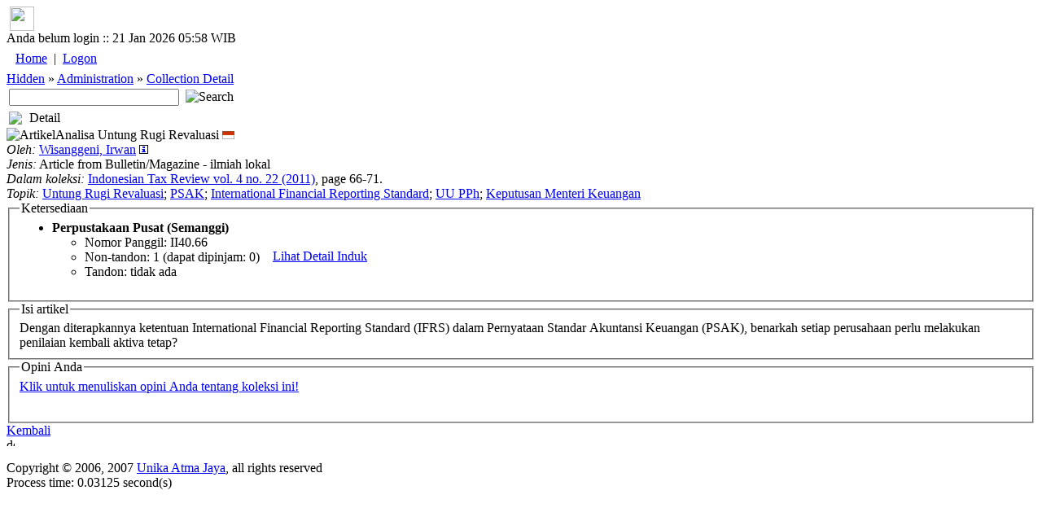

--- FILE ---
content_type: text/html; charset=utf-8
request_url: https://lib.atmajaya.ac.id/default.aspx?tabID=61&src=a&id=239467
body_size: 16872
content:

<html>
	<head><title>Perpustakaan Unika Atma Jaya</title>
<meta name="keywords" content="atmalib, perpustakaan, online, universitas, atmajaya, atma, jaya, university, digital, library, searching, bibliography, catalog, unika, katolik, katalog"/>
<meta name="description" content="Perpustakaan Universitas Katolik Atma Jaya Jakarta"/>
<META http-equiv="Content-Type" content="text/html; charset=UTF-8" />
<meta name="verify-v1" content="PHame24hE4XTnXIRsygqIFDNz9RqJiCbWqnkpPuxGfo=" />
<link rel="stylesheet" href="/Design/Themes/AtmaLibPlain/atmalibplain.css" type="text/css"/>
<link rel="SHORTCUT ICON" href="/Portals/_Rainbow/portalicon.ico"/>
<style id="spMenuStyle" type="text/css"></style>
</head>

	<body>
<div id="AppleWebKit" class="AppleWebKit5 AppleWebKit5.0.37">
		<form name="_ctl2" method="post" action="DDefault.aspx?tabID=61&amp;src=a&amp;id=239467" id="_ctl2">
<input type="hidden" name="__EVENTTARGET" value="" />
<input type="hidden" name="__EVENTARGUMENT" value="" />
<input type="hidden" name="__VIEWSTATE" value="[base64]" />

<input type="hidden" name="__VIEWSTATEGENERATOR" value="706415F9" />

<script language="javascript" type="text/javascript">
<!--
	function __doPostBack(eventTarget, eventArgument) {
		var theform;
		if (window.navigator.appName.toLowerCase().indexOf("microsoft") > -1) {
			theform = document._ctl2;
		}
		else {
			theform = document.forms["_ctl2"];
		}
		theform.__EVENTTARGET.value = eventTarget.split("$").join(":");
		theform.__EVENTARGUMENT.value = eventArgument;
		theform.submit();
	}
// -->
</script>

			

<script language="Javascript">
<!--
function sendUrlOnEnter(e, url){
	var keycode;
	if (window.event)
		keycode = window.event.keyCode;
	else if (e)
		keycode = e.which;
	else
		return true;
	
	if (keycode == 13){
		location.href = url;
		return false;
	} 
	else
		return true;
}
//-->
</script>
<div id="general_header">
<div id="dropdownmenu">
&nbsp;<a href="/" onmouseover="homeimg.src='/Design/Themes/AtmaLibPlain/images/home_o.gif';" onmouseout="homeimg.src='/Design/Themes/AtmaLibPlain/images/home.gif';" title="Home - AtmaLib"><img name="homeimg" src="/Design/Themes/AtmaLibPlain/images/home.gif" border="0" align="middle" width="30" height="30"></a>&nbsp;<img border="0" src="/Design/Themes/AtmaLibPlain/images/separator.gif" align="middle" width="9" height="30">
</div>

<div id="general_title">
<div id="header_tanggal">
Anda belum login ::  21 Jan 2026 05:58 WIB
</div>
<div id="home_link">
<a href="./" title="Home - AtmaLib"></a>
</div>
<div id="top_menu_wrapper">
<TABLE>
<TR>
<td class="top_kiri"></td>
<TD id="top_menu">
<table id="_ctl3__ban_HeaderMenu" class="top_menu_item" cellspacing="0" cellpadding="4" border="0" style="border-collapse:collapse;">
	<tr>
		<td class="top_menu_item">
<a class="top_menu_item" href='/default.aspx?tabID=0'>Home</a>
</td><td class="top_menu_item">
	| 
</td><td class="top_menu_item">
<a class="top_menu_item" href='/DesktopModules/Admin/Logon.aspx?tabID=0'>Logon</a>
</td>
	</tr>
</table>

</TD>
<td class="top_kanan"></td>
</TR>
</TABLE>
</div>
</div>
<div class="sabuk">
<div class="sabuk_left">
<div id="breadcrumb_link">
<a href="/default.aspx?tabID=449" class="BreadCrumb">Hidden</a><span class="BreadCrumbText"> » </span><a href="/default.aspx?tabID=341" class="BreadCrumb">Administration</a><span class="BreadCrumbText"> » </span><a href="/default.aspx?tabID=61" class="BreadCrumb">Collection Detail</a>
</div>
</div>
<div id="cari_link">
<table>
<tr>
<td><input type="text" size="24" name="q" onKeyPress="return sendUrlOnEnter(event, '/default.aspx?tabID=53&kt='+encodeURIComponent(this.value))" value=''>&nbsp;</td>
<td><a onclick="location.href='/default.aspx?tabID=53&kt='+encodeURIComponent(document.forms[0].q.value)"><img class=image alt=Search 
src="/Design/Themes/AtmaLibPlain/images/btn_search.gif" 
></a></td>
</tr>
</table>
</div>
</div>

</div>
<script language="JavaScript" type="text/javascript" src="/DM/Scripts/menu/milonic_src.js"></script>
<script language="JavaScript" type="text/javascript">
if(ns4)_d.write("<scr"+"ipt language=JavaScript type=text/javascript src=/DM/Scripts/menu/mmenuns4.js><\/scr"+"ipt>");
else _d.write("<scr"+"ipt language=JavaScript src=/DM/Scripts/menu/mmenudom.js><\/scr"+"ipt>");
</script>

<script language=javascript>
with(topMenuStyle=new mm_style()){
onbgcolor="#C1D2EE";
oncolor="#000000";
offbgcolor="#D54511";
offcolor="#FFFFFF";
align="center";
separatorcolor="#EFEBEF";
separatorsize="3";
fontsize="11px";
fontstyle="normal";
fontfamily="Tahoma,Helvetica,Verdana";
fontweight="normal";
imagepadding="1";
rawcss="padding:3px 6px 3px 6px";
itemheight=20;
subimage="/Design/Themes/AtmaLibPlain/images/menu/downarrow.gif";
subimagepadding="1";
onborder="1px solid #A5A6A5";
offborder="1px solid #F9CAB9";
margin=14;
}

with(menuStyle=new mm_style()){
onbgcolor="#C1D2EE";
oncolor="#000000";
offbgcolor="transparent";
offcolor="#000000";
bordercolor="#8A867A";
borderstyle="solid";
borderwidth=1;
separatorcolor="#8A867A";
separatorpadding="2";
separatoralign="right";
separatorwidth="80%";
padding=4;
fontsize="11px";
fontstyle="normal";
fontweight="normal";
fontfamily="Tahoma,Helvetica,Verdana";
image="/Design/Themes/AtmaLibPlain/images/menu/xpblank.gif";
imagepadding="2";
subimage="/Design/Themes/AtmaLibPlain/images/menu/arrow.gif";
subimagepadding="5";
onborder="1px solid #B6BDD2";
menubgimage="/Design/Themes/AtmaLibPlain/images/menu/winxp.gif";
}

</script>

<script>
_menuCloseDelay=100;
_menuOpenDelay=100;
_subOffsetTop=2;
_subOffsetLeft=-4;

with(milonic=new menuname("menu0")){
style=topMenuStyle;
left=50;
top=4;
orientation="horizontal";
alwaysvisible=true;
aI("showmenu=menu450;text=Search;url=/DDefault.aspx?tabID=53;");
aI("showmenu=menu789;text=About Us;url=/default.aspx?tabID=789;");
aI("showmenu=menu916;text=Collection;url=/default.aspx?tabID=916;");
aI("showmenu=menu877;text=e-Journals;url=/default.aspx?tabID=877;");
aI("showmenu=menu876;text=Manual and Guideline;url=/default.aspx?tabID=876;");
aI("text=Service Request;url=/default.aspx?tabID=864;");
aI("showmenu=menu917;text=Room Booking;url=/default.aspx?tabID=917;");
aI("text=Inclusive Services;url=/default.aspx?tabID=897;");
aI("text=FAQ;url=/default.aspx?tabID=646;");
aI("text=What They Say;url=/default.aspx?tabID=928;");
aI("text=Tab Baru (isi nama);url=/default.aspx?tabID=1064;");
}

with(milonic=new menuname("menu450")){
style=menuStyle;
aI("text=Advanced Search;url=/default.aspx?tabID=52;");
aI("text=Basic Search;url=/default.aspx?tabID=53;");
}

with(milonic=new menuname("menu789")){
style=menuStyle;
aI("text=1. Our History;url=/default.aspx?tabID=788;");
aI("text=2. Vision and Mission;url=/default.aspx?tabID=634;");
aI("text=3. Library Team;url=/default.aspx?tabID=855;");
aI("text=4. Operational Hours;url=/default.aspx?tabID=738;");
aI("text=6. Our Locations;url=/default.aspx?tabID=976;");
aI("text=Contact Us;url=/default.aspx?tabID=644;");
}

with(milonic=new menuname("menu916")){
style=menuStyle;
aI("showmenu=menu944;text=Collection by Faculty;url=/default.aspx?tabID=944;");
aI("text=National Library e-Resources;url=/default.aspx?tabID=960;");
aI("text=New Collections;url=/default.aspx?tabID=325;");
aI("showmenu=menu458;text=Special Collections;url=/default.aspx?tabID=458;");
}

with(milonic=new menuname("menu944")){
style=menuStyle;
aI("text=Faculty of Bioscience Technology and Innovation;url=/default.aspx?tabID=987;");
aI("text=Faculty of Business Administration & Communication;url=/default.aspx?tabID=946;");
aI("text=Faculty of Economic and Business;url=/default.aspx?tabID=945;");
aI("text=Faculty of Education and Languages;url=/default.aspx?tabID=947;");
aI("text=Faculty of Law;url=/default.aspx?tabID=949;");
aI("text=Faculty of Medicine and Health Sciences;url=/default.aspx?tabID=950;");
aI("text=Faculty of Psychology;url=/default.aspx?tabID=951;");
}

with(milonic=new menuname("menu458")){
style=menuStyle;
aI("text=Atma Jaya University Press;url=/default.aspx?tabID=921;");
aI("text=Ben and Nafsiah Mboi;url=/default.aspx?tabID=821;");
aI("text=BI Corner;url=/default.aspx?tabID=787;");
aI("text=Dokpen KWI;url=/default.aspx?tabID=895;");
aI("text=Frans Seda;url=/default.aspx?tabID=894;");
aI("text=Kees Bertens;url=/default.aspx?tabID=913;");
aI("text=World Bank Collections;url=http://lib.atmajaya.ac.id/default.aspx?tabID=52&jdl=&pbit=world+bank;");
}

with(milonic=new menuname("menu877")){
style=menuStyle;
aI("showmenu=menu963;text=International Journals;url=/default.aspx?tabID=963;");
aI("showmenu=menu965;text=National Accredited eJournals;url=/default.aspx?tabID=965;");
}

with(milonic=new menuname("menu963")){
style=menuStyle;
aI("text=Faculty of Bioscience Technology and Innovation;url=/default.aspx?tabID=989;");
aI("text=Faculty of Business Administration & Communication;url=/default.aspx?tabID=967;");
aI("text=Faculty of Economic and Business;url=/default.aspx?tabID=966;");
aI("text=Faculty of Education and Languages;url=/default.aspx?tabID=968;");
aI("text=Faculty of Law;url=/default.aspx?tabID=964;");
aI("text=Faculty of Medicine and Health Sciences;url=/default.aspx?tabID=970;");
aI("text=Faculty of Psychology;url=/default.aspx?tabID=971;");
}

with(milonic=new menuname("menu965")){
style=menuStyle;
aI("text=1. National Accredited eJournals by SINTA;url=/default.aspx?tabID=875;");
aI("showmenu=menu832;text=2. National Accredited eJournals by Subject;url=/default.aspx?tabID=832;");
aI("text=3. Atma Jaya eJournals;url=/default.aspx?tabID=879;");
aI("text=4. Atma Jaya Research Management System (ARMS);url=/default.aspx?tabID=883;");
}

with(milonic=new menuname("menu832")){
style=menuStyle;
aI("text=Accounting;url=/default.aspx?tabID=823;");
aI("text=Applied Economics and Economic Development;url=/default.aspx?tabID=816;");
aI("text=Biotechnology;url=/default.aspx?tabID=858;");
aI("text=Business;url=/default.aspx?tabID=833;");
aI("text=Communication;url=/default.aspx?tabID=882;");
aI("text=Education, Guidance, and Counseling;url=/default.aspx?tabID=818;");
aI("text=Electrical Engineering;url=/default.aspx?tabID=827;");
aI("text=English Language Education;url=/default.aspx?tabID=1000;");
aI("text=Food Technology;url=/default.aspx?tabID=990;");
aI("text=Hospitality;url=/default.aspx?tabID=834;");
aI("text=Industrial Engineering;url=/default.aspx?tabID=984;");
aI("text=Information System;url=/default.aspx?tabID=815;");
aI("text=Law;url=/default.aspx?tabID=820;");
aI("text=Linguistic;url=/default.aspx?tabID=836;");
aI("text=Management;url=/default.aspx?tabID=826;");
aI("text=Mechanical Engineering;url=/default.aspx?tabID=903;");
aI("text=Medical;url=/default.aspx?tabID=829;");
aI("text=Pharmacy;url=/default.aspx?tabID=824;");
aI("text=Professional Engineer;url=/default.aspx?tabID=980;");
aI("text=Psychology;url=/default.aspx?tabID=817;");
aI("text=Religion and Theology;url=/default.aspx?tabID=857;");
}

with(milonic=new menuname("menu876")){
style=menuStyle;
aI("text=Final Project Self-Upload Guideline;url=/default.aspx?tabID=831;");
aI("text=Login Guideline;url=/default.aspx?tabID=929;");
aI("text=Online Learning Support Manual;url=/default.aspx?tabID=872;");
}

with(milonic=new menuname("menu917")){
style=menuStyle;
aI("text=BSD Campus;url=/default.aspx?tabID=920;");
aI("text=Pluit Campus;url=/default.aspx?tabID=919;");
aI("text=Semanggi Campus;url=/default.aspx?tabID=918;");
}


drawMenus();
</script>



<div id="general_content">
<table cellspacing="0" cellpadding="0" ShowLogon="False" border="0" style="width:100%;border-collapse:collapse;">
	<tr>
		<td class="ContentPane" align="Left" valign="Top"><div id="mID148" class="DetailKoleksi_ascx ModuleWrap"><table style='width:100%' class="module_control" border="0" cellpadding="0" cellspacing="0" ><tr><td class="module_bar"><table width="100%"><tr><td width="21"><img src="/Design/Themes/AtmaLibPlain/images/module_icon.gif"></td><td>Detail</td><td align="right"><table align="right" border="0" cellpadding="0" cellspacing="0"><tr></tr></table></td></tr></table></td></tr><tr><td class="module_content"><div class='modulePadding moduleScrollBars' id='modcont__ctl3__3pane__pane__ctl1'  style='POSITION: static; '><span id="_ctl3__3pane__pane__ctl1_lblMessage" class="Error"></span><span class=Head><img class='left' src=/Design/Themes/AtmaLibPlain/images/article.gif alt='Artikel' title='Artikel' />Analisa Untung Rugi Revaluasi</span> <img title='ID ' src='/images/flags/flags_id-ID.gif'>&nbsp;<table cellpadding=0 cellspacing=0><tr valign=top><td width=1><i>Oleh:</i>&nbsp;</td><td><nobr><a title='Cari dengan nama pengarang: Wisanggeni, Irwan' href='/default.aspx?tabID=52&&prang=Wisanggeni%2c+Irwan'>Wisanggeni, Irwan</a> <a title='Lihat Detail Koleksi' href='#' onclick='bukaWindow("/default.aspx?tabID=495&t=prang&id=354043", "wprang", "prang");return false;'><img src=images/TandaInfo.gif></a></nobr></td></tr></table><i>Jenis:</i> Article from Bulletin/Magazine - ilmiah lokal<br><i>Dalam koleksi:</i> <span class=SubHead><a title='Lihat Detail Koleksi' href='/default.aspx?tabID=61&id=180103&src=l'>Indonesian Tax Review vol. 4 no. 22 (2011)</a></span>, <nobr>page 66-71.</nobr><br><i>Topik:</i> <nobr><a title='Cari dengan subyek: Untung Rugi Revaluasi' href=/default.aspx?tabID=52&tpk=%22Untung+Rugi+Revaluasi%22>Untung Rugi Revaluasi</a></nobr>; <nobr><a title='Cari dengan subyek:  PSAK' href=/default.aspx?tabID=52&tpk=%22+PSAK%22> PSAK</a></nobr>; <nobr><a title='Cari dengan subyek:  International Financial Reporting Standard' href=/default.aspx?tabID=52&tpk=%22+International+Financial+Reporting+Standard%22> International Financial Reporting Standard</a></nobr>; <nobr><a title='Cari dengan subyek:  UU PPh' href=/default.aspx?tabID=52&tpk=%22+UU+PPh%22> UU PPh</a></nobr>; <nobr><a title='Cari dengan subyek:  Keputusan Menteri Keuangan' href=/default.aspx?tabID=52&tpk=%22+Keputusan+Menteri+Keuangan%22> Keputusan Menteri Keuangan</a></nobr><br><fieldset class=Highlight><legend class=SubSubHead>Ketersediaan</legend><table cellpadding=0 cellspacing=0><tr><td><ul><li><nobr><b>Perpustakaan Pusat (Semanggi)</b></nobr><ul><li><span class=SubHead>Nomor Panggil:</span> II40.66</li><li><span class=SubHead>Non-tandon:</span> 1 (dapat dipinjam: 0)</li><li><span class=SubHead>Tandon:</span> tidak ada</li></ul></li></ul></td><td align=center valign=middle>&nbsp;&nbsp;&nbsp;&nbsp;<a class=CommandButton title='View detail' href='/default.aspx?tabID=470&id=180103&lok=1'>Lihat Detail Induk</a></td></tr></table></fieldset><fieldset><legend class=SubSubHead>Isi artikel</legend>Dengan diterapkannya ketentuan International Financial Reporting Standard (IFRS) dalam Pernyataan Standar Akuntansi Keuangan (PSAK), benarkah setiap perusahaan perlu melakukan penilaian kembali aktiva tetap?</fieldset><span id="_ctl3__3pane__pane__ctl1_daKajianArtikel"><fieldset><legend class="SubSubHead">Opini Anda</legend><a class="CommandButton" href="javascript:__doPostBack('_ctl3$_3pane$_pane$_ctl1$_ctl5','')">Klik untuk menuliskan opini Anda tentang koleksi ini!</a><br><br><table border="0">
			<tr>
				<td align="Left"></td>
			</tr>
		</table></fieldset></span>
 <a id="_ctl3__3pane__pane__ctl1_hlinkBack" class="CommandButton" href="javascript:history.back()">Kembali</a>
<script type=text/javascript>
function bukaWindow(alamat, nama, tipe) {
	var stipe = "";
	if (tipe=="usr")
		stipe = "width=313,height=434,";
	else if (tipe=="prang")
		stipe = "width=313,height=232,";
	else if (tipe=="pbit"||tipe=="agen")
		stipe = "width=313,height=373,";
	else
		stipe = "width=313,height=434,";
	window.open(alamat, nama, stipe +"directories=0,location=0,resizable=1,scrollbars=1,toolbar=0,copyhistory=0,status=1");
}
</script>
</div></td></tr></table><img src="/Design/Themes/AtmaLibPlain/images/spacer10.gif" alt='design' width="10" height="10" border="0"></div></td>
	</tr>
</table>

<div class="clearing">&nbsp;</div>
</div>



<div id="general_footer">
  Copyright &copy; 2006, 2007 <a href="http://www.atmajaya.ac.id">Unika Atma Jaya</a>, all rights reserved<br>
</div>


Process time: 0.03125 second(s)
		</form>
	</div></body>
</html>